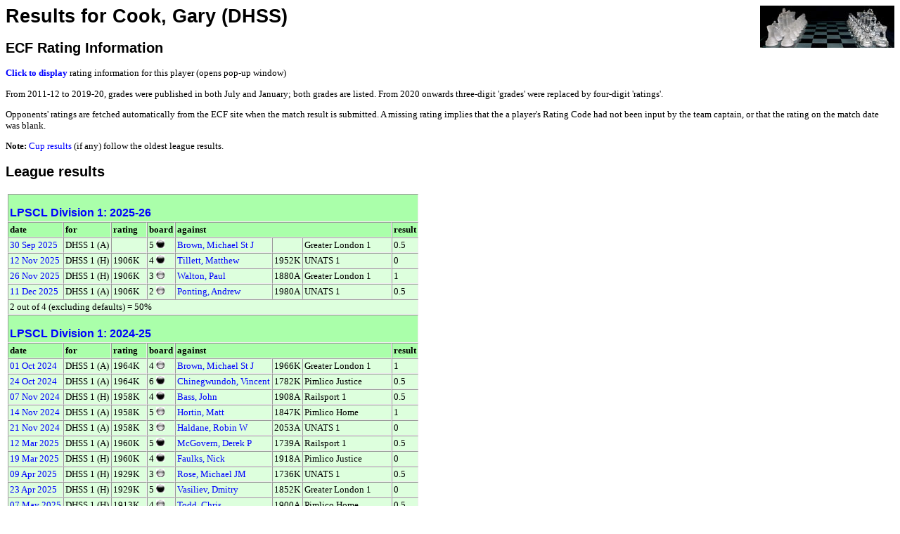

--- FILE ---
content_type: text/html;charset=UTF-8
request_url: https://www.oxfordfusion.com/oca/GetPlayerResults.cfm?pID=7206
body_size: 4354
content:

<head>
<link rel="stylesheet" href="style.css" type="text/css">
<link rel="shortcut icon" href="images/favicon.ico">
</head>



	
		<div style="display:block; float:right; width:191px; height:60px;">
			<div><a href="index.cfm" target="_top" title="home page"><img src=images/GlassChessSet.jpg width="191" height="60" border="0" align="absmiddle" alt="Home" /></a></div>
			
		</div>
		<link REL=StyleSheet HREF="style.css" TYPE="text/css">



<title>Results for Cook, Gary</title>



   <TITLE>Results for Cook, Gary (DHSS)</TITLE>
   <H1>Results for Cook, Gary (DHSS)</H1>

<H2>ECF Rating Information</H2>

	

		<P><a href="#" title="Click to show current player rating (pop-up window)" onClick="window.open('ShowRating.cfm?noLogo&GradeCode=108767J&pID=7206','Rating Details','height=300,width=600,scrollbars,resizable')">
		<b>Click to display</b></a> rating information for this player (opens pop-up window)</P>

	

<p>
	From 2011-12 to 2019-20, grades were published in both July and January; both grades are listed. 
	From 2020 onwards three-digit 'grades' were replaced by four-digit 'ratings'.
</p>
<p>
	Opponents' ratings are fetched automatically from the ECF site when the match result is submitted. 
	A missing rating implies that the a player's Rating Code had not been input by the team captain, 
	or that the rating on the match date was blank.
</p>
	
<P><strong>Note:</strong> <a href="#Cup">Cup results</a> (if any) follow the oldest league results.</P>






<H2>League results</H2>



<TABLE border=1 cellpadding=2 cellspacing=0>

	
		

		<TR class="header">
			<TH colspan="8"><h3 class=table><A HREF="GenerateTableCopy.cfm?LeagueID=498&Org=6"> LPSCL Division 1: 2025-26</A></h3></td>
		</TR>
		
		
			<TR class="header"> 
				<TH>date</TD> 
				<TH>for</TD>
				<TH>rating</TD>
				<TH>board</TD>
				<TH colspan=3>against</TD> 
				<TH>result</TD> 
			</TR>
		
		

			
			
			<TR> 
				<TD><a href="ViewResult.cfm?LeagueID=498&Display=14791&Org=6">
					30 Sep 2025 </a>
					</TD>
				<TD>DHSS 1 (A)</TD>
				<TD></TD>
				<TD>5 <img align="top" src="images/black.jpg"> 
				</TD> 
				<TD><a href="GetPlayerResults.cfm?pID=10325&Org=6">Brown, Michael St J</a></TD> 
				<TD></TD> 
				<TD>Greater London 1</TD> 
				<TD>0.5</TD> 
			</TR>
		

			
			
			<TR> 
				<TD><a href="ViewResult.cfm?LeagueID=498&Display=14901&Org=6">
					12 Nov 2025 </a>
					</TD>
				<TD>DHSS 1 (H)</TD>
				<TD>1906K</TD>
				<TD>4 <img align="top" src="images/black.jpg"> 
				</TD> 
				<TD><a href="GetPlayerResults.cfm?pID=12846&Org=6">Tillett, Matthew</a></TD> 
				<TD>1952K</TD> 
				<TD>UNATS 1</TD> 
				<TD>0</TD> 
			</TR>
		

			
			
			<TR> 
				<TD><a href="ViewResult.cfm?LeagueID=498&Display=14944&Org=6">
					26 Nov 2025 </a>
					</TD>
				<TD>DHSS 1 (H)</TD>
				<TD>1906K</TD>
				<TD>3 <img align="top" src="images/white.jpg"> 
				</TD> 
				<TD><a href="GetPlayerResults.cfm?pID=12748&Org=6">Walton, Paul</a></TD> 
				<TD>1880A</TD> 
				<TD>Greater London 1</TD> 
				<TD>1</TD> 
			</TR>
		

			
			
			<TR> 
				<TD><a href="ViewResult.cfm?LeagueID=498&Display=14978&Org=6">
					11 Dec 2025 </a>
					</TD>
				<TD>DHSS 1 (A)</TD>
				<TD>1906K</TD>
				<TD>2 <img align="top" src="images/white.jpg"> 
				</TD> 
				<TD><a href="GetPlayerResults.cfm?pID=12740&Org=6">Ponting, Andrew</a></TD> 
				<TD>1980A</TD> 
				<TD>UNATS 1</TD> 
				<TD>0.5</TD> 
			</TR>
		
		<TR><TD COLSPAN="8">2 out of 4 (excluding defaults) = 50%</TD></TR>

		

		<TR class="header">
			<TH colspan="8"><h3 class=table><A HREF="GenerateTableCopy.cfm?LeagueID=471&Org=6">LPSCL Division 1: 2024-25</A></h3></td>
		</TR>
		
		
			<TR class="header"> 
				<TH>date</TD> 
				<TH>for</TD>
				<TH>rating</TD>
				<TH>board</TD>
				<TH colspan=3>against</TD> 
				<TH>result</TD> 
			</TR>
		
		

			
			
			<TR> 
				<TD><a href="ViewResult.cfm?LeagueID=471&Display=14267&Org=6">
					01 Oct 2024 </a>
					</TD>
				<TD>DHSS 1 (A)</TD>
				<TD>1964K</TD>
				<TD>4 <img align="top" src="images/white.jpg"> 
				</TD> 
				<TD><a href="GetPlayerResults.cfm?pID=10325&Org=6">Brown, Michael St J</a></TD> 
				<TD>1966K</TD> 
				<TD>Greater London 1</TD> 
				<TD>1</TD> 
			</TR>
		

			
			
			<TR> 
				<TD><a href="ViewResult.cfm?LeagueID=471&Display=14320&Org=6">
					24 Oct 2024 </a>
					</TD>
				<TD>DHSS 1 (A)</TD>
				<TD>1964K</TD>
				<TD>6 <img align="top" src="images/black.jpg"> 
				</TD> 
				<TD><a href="GetPlayerResults.cfm?pID=7147&Org=6">Chinegwundoh, Vincent</a></TD> 
				<TD>1782K</TD> 
				<TD>Pimlico Justice</TD> 
				<TD>0.5</TD> 
			</TR>
		

			
			
			<TR> 
				<TD><a href="ViewResult.cfm?LeagueID=471&Display=14349&Org=6">
					07 Nov 2024 </a>
					</TD>
				<TD>DHSS 1 (H)</TD>
				<TD>1958K</TD>
				<TD>4 <img align="top" src="images/black.jpg"> 
				</TD> 
				<TD><a href="GetPlayerResults.cfm?pID=10269&Org=6">Bass, John</a></TD> 
				<TD>1908A</TD> 
				<TD>Railsport 1</TD> 
				<TD>0.5</TD> 
			</TR>
		

			
			
			<TR> 
				<TD><a href="ViewResult.cfm?LeagueID=471&Display=14368&Org=6">
					14 Nov 2024 </a>
					</TD>
				<TD>DHSS 1 (A)</TD>
				<TD>1958K</TD>
				<TD>5 <img align="top" src="images/white.jpg"> 
				</TD> 
				<TD><a href="GetPlayerResults.cfm?pID=11471&Org=6">Hortin, Matt</a></TD> 
				<TD>1847K</TD> 
				<TD>Pimlico Home</TD> 
				<TD>1</TD> 
			</TR>
		

			
			
			<TR> 
				<TD><a href="ViewResult.cfm?LeagueID=471&Display=14386&Org=6">
					21 Nov 2024 </a>
					</TD>
				<TD>DHSS 1 (A)</TD>
				<TD>1958K</TD>
				<TD>3 <img align="top" src="images/white.jpg"> 
				</TD> 
				<TD><a href="GetPlayerResults.cfm?pID=7518&Org=6">Haldane, Robin W</a></TD> 
				<TD>2053A</TD> 
				<TD>UNATS 1</TD> 
				<TD>0</TD> 
			</TR>
		

			
			
			<TR> 
				<TD><a href="ViewResult.cfm?LeagueID=471&Display=14624&Org=6">
					12 Mar 2025 </a>
					</TD>
				<TD>DHSS 1 (A)</TD>
				<TD>1960K</TD>
				<TD>5 <img align="top" src="images/black.jpg"> 
				</TD> 
				<TD><a href="GetPlayerResults.cfm?pID=10440&Org=6">McGovern, Derek P</a></TD> 
				<TD>1739A</TD> 
				<TD>Railsport 1</TD> 
				<TD>0.5</TD> 
			</TR>
		

			
			
			<TR> 
				<TD><a href="ViewResult.cfm?LeagueID=471&Display=14646&Org=6">
					19 Mar 2025 </a>
					</TD>
				<TD>DHSS 1 (H)</TD>
				<TD>1960K</TD>
				<TD>4 <img align="top" src="images/black.jpg"> 
				</TD> 
				<TD><a href="GetPlayerResults.cfm?pID=7476&Org=6">Faulks, Nick</a></TD> 
				<TD>1918A</TD> 
				<TD>Pimlico Justice</TD> 
				<TD>0</TD> 
			</TR>
		

			
			
			<TR> 
				<TD><a href="ViewResult.cfm?LeagueID=471&Display=14691&Org=6">
					09 Apr 2025 </a>
					</TD>
				<TD>DHSS 1 (H)</TD>
				<TD>1929K</TD>
				<TD>3 <img align="top" src="images/white.jpg"> 
				</TD> 
				<TD><a href="GetPlayerResults.cfm?pID=7525&Org=6">Rose, Michael JM</a></TD> 
				<TD>1736K</TD> 
				<TD>UNATS 1</TD> 
				<TD>0.5</TD> 
			</TR>
		

			
			
			<TR> 
				<TD><a href="ViewResult.cfm?LeagueID=471&Display=14705&Org=6">
					23 Apr 2025 </a>
					</TD>
				<TD>DHSS 1 (H)</TD>
				<TD>1929K</TD>
				<TD>5 <img align="top" src="images/black.jpg"> 
				</TD> 
				<TD><a href="GetPlayerResults.cfm?pID=7617&Org=6">Vasiliev, Dmitry</a></TD> 
				<TD>1852K</TD> 
				<TD>Greater London 1</TD> 
				<TD>0</TD> 
			</TR>
		

			
			
			<TR> 
				<TD><a href="ViewResult.cfm?LeagueID=471&Display=14739&Org=6">
					07 May 2025 </a>
					</TD>
				<TD>DHSS 1 (H)</TD>
				<TD>1913K</TD>
				<TD>4 <img align="top" src="images/white.jpg"> 
				</TD> 
				<TD><a href="GetPlayerResults.cfm?pID=7670&Org=6">Todd, Chris</a></TD> 
				<TD>1900A</TD> 
				<TD>Pimlico Home</TD> 
				<TD>0.5</TD> 
			</TR>
		
		<TR><TD COLSPAN="8">4.5 out of 10 (excluding defaults) = 45%</TD></TR>

		

		<TR class="header">
			<TH colspan="8"><h3 class=table><A HREF="GenerateTableCopy.cfm?LeagueID=459&Org=6">LPSCL Division 1: 2023-24</A></h3></td>
		</TR>
		
		
			<TR class="header"> 
				<TH>date</TD> 
				<TH>for</TD>
				<TH>rating</TD>
				<TH>board</TD>
				<TH colspan=3>against</TD> 
				<TH>result</TD> 
			</TR>
		
		

			
			
			<TR> 
				<TD><a href="ViewResult.cfm?LeagueID=459&Display=13835&Org=6">
					25 Oct 2023 </a>
					</TD>
				<TD>DHSS 1 (H)</TD>
				<TD>1972K</TD>
				<TD>4 <img align="top" src="images/white.jpg"> 
				</TD> 
				<TD><a href="GetPlayerResults.cfm?pID=10247&Org=6">Tello, Yasser</a></TD> 
				<TD>1825A</TD> 
				<TD>Pimlico Justice</TD> 
				<TD>0.5</TD> 
			</TR>
		

			
			
			<TR> 
				<TD><a href="ViewResult.cfm?LeagueID=459&Display=14059&Org=6">
					15 Feb 2024 </a>
					</TD>
				<TD>DHSS 1 (A)</TD>
				<TD>1934K</TD>
				<TD>4 
				</TD> 
				<TD><a href="GetPlayerResults.cfm?pID=11387&Org=6">Horan, George</a></TD> 
				<TD>1957A</TD> 
				<TD>Pimlico Justice</TD> 
				<TD>1</TD> 
			</TR>
		

			
			
			<TR> 
				<TD><a href="ViewResult.cfm?LeagueID=459&Display=14090&Org=6">
					29 Feb 2024 </a>
					</TD>
				<TD>DHSS 1 (A)</TD>
				<TD>1934K</TD>
				<TD>3 <img align="top" src="images/black.jpg"> 
				</TD> 
				<TD><a href="GetPlayerResults.cfm?pID=7669&Org=6">Black, Richard</a></TD> 
				<TD>2053A</TD> 
				<TD>Pimlico Home</TD> 
				<TD>0</TD> 
			</TR>
		

			
			
			<TR> 
				<TD><a href="ViewResult.cfm?LeagueID=459&Display=14116&Org=6">
					12 Mar 2024 </a>
					</TD>
				<TD>DHSS 1 (A)</TD>
				<TD>1934K</TD>
				<TD>6 <img align="top" src="images/black.jpg"> 
				</TD> 
				<TD><a href="GetPlayerResults.cfm?pID=7603&Org=6">Packham, Tony B</a></TD> 
				<TD>1820A</TD> 
				<TD>Greater London 1</TD> 
				<TD>0.5</TD> 
			</TR>
		

			
			
			<TR> 
				<TD><a href="ViewResult.cfm?LeagueID=459&Display=14190&Org=6">
					24 Apr 2024 </a>
					</TD>
				<TD>DHSS 1 (H)</TD>
				<TD>1945K</TD>
				<TD>4 <img align="top" src="images/black.jpg"> 
				</TD> 
				<TD><a href="GetPlayerResults.cfm?pID=7525&Org=6">Rose, Michael JM</a></TD> 
				<TD>1760K</TD> 
				<TD>UNATS </TD> 
				<TD>1</TD> 
			</TR>
		

			
			
			<TR> 
				<TD><a href="ViewResult.cfm?LeagueID=459&Display=14226&Org=6">
					08 May 2024 </a>
					</TD>
				<TD>DHSS 1 (A)</TD>
				<TD>1965K</TD>
				<TD>4 <img align="top" src="images/black.jpg"> 
				</TD> 
				<TD><a href="GetPlayerResults.cfm?pID=10377&Org=6">Eldridge, Peter W</a></TD> 
				<TD>1814K</TD> 
				<TD>Railsport 1</TD> 
				<TD>0.5</TD> 
			</TR>
		
		<TR><TD COLSPAN="8">3.5 out of 6 (excluding defaults) = 58.33%</TD></TR>

		

		<TR class="header">
			<TH colspan="8"><h3 class=table><A HREF="GenerateTableCopy.cfm?LeagueID=431&Org=6">LPSCL Division 1: 2022-23</A></h3></td>
		</TR>
		
		
			<TR class="header"> 
				<TH>date</TD> 
				<TH>for</TD>
				<TH>rating</TD>
				<TH>board</TD>
				<TH colspan=3>against</TD> 
				<TH>result</TD> 
			</TR>
		
		

			
			
			<TR> 
				<TD><a href="ViewResult.cfm?LeagueID=431&Display=13406&Org=6">
					02 Nov 2022 </a>
					</TD>
				<TD>DHSS 1 (H)</TD>
				<TD>1975</TD>
				<TD>4 <img align="top" src="images/white.jpg"> 
				</TD> 
				<TD><a href="GetPlayerResults.cfm?pID=10272&Org=6">Mugalu, Hassan</a></TD> 
				<TD>1938</TD> 
				<TD>Railsport 1</TD> 
				<TD>0.5</TD> 
			</TR>
		

			
			
			<TR> 
				<TD><a href="ViewResult.cfm?LeagueID=431&Display=13419&Org=6">
					09 Nov 2022 </a>
					</TD>
				<TD>DHSS 1 (H)</TD>
				<TD>1975K</TD>
				<TD>3 <img align="top" src="images/white.jpg"> 
				</TD> 
				<TD><a href="GetPlayerResults.cfm?pID=7574&Org=6">Blades, Nigel W</a></TD> 
				<TD>2025K</TD> 
				<TD>Greater London 1</TD> 
				<TD>0.5</TD> 
			</TR>
		

			
			
			<TR> 
				<TD><a href="ViewResult.cfm?LeagueID=431&Display=13476&Org=6">
					06 Dec 2022 </a>
					</TD>
				<TD>DHSS 1 (A)</TD>
				<TD>1975K</TD>
				<TD>4 <img align="top" src="images/white.jpg"> 
				</TD> 
				<TD><a href="GetPlayerResults.cfm?pID=11624&Org=6">Dishman, Matthew</a></TD> 
				<TD>1925K</TD> 
				<TD>Greater London 1</TD> 
				<TD>1</TD> 
			</TR>
		

			
			
			<TR> 
				<TD><a href="ViewResult.cfm?LeagueID=431&Display=13500&Org=6">
					11 Jan 2023 </a>
					</TD>
				<TD>DHSS 1 (H)</TD>
				<TD>1985K</TD>
				<TD>5 <img align="top" src="images/white.jpg"> 
				</TD> 
				<TD><a href="GetPlayerResults.cfm?pID=7522&Org=6">Lane, Terry</a></TD> 
				<TD>1729K</TD> 
				<TD>UNATS </TD> 
				<TD>1</TD> 
			</TR>
		

			
			
			<TR> 
				<TD><a href="ViewResult.cfm?LeagueID=431&Display=13513&Org=6">
					18 Jan 2023 </a>
					</TD>
				<TD>DHSS 1 (H)</TD>
				<TD>1985K</TD>
				<TD>6 <img align="top" src="images/white.jpg"> 
				</TD> 
				<TD><a href="GetPlayerResults.cfm?pID=9053&Org=6">O'Shea, Colm</a></TD> 
				<TD>1832K</TD> 
				<TD>Pimlico Home</TD> 
				<TD>0</TD> 
			</TR>
		

			
			
			<TR> 
				<TD><a href="ViewResult.cfm?LeagueID=431&Display=13562&Org=6">
					08 Feb 2023 </a>
					</TD>
				<TD>DHSS 1 (A)</TD>
				<TD>1973K</TD>
				<TD>5 <img align="top" src="images/white.jpg"> 
				</TD> 
				<TD><a href="GetPlayerResults.cfm?pID=10272&Org=6">Mugalu, Hassan</a></TD> 
				<TD>1934K</TD> 
				<TD>Railsport 1</TD> 
				<TD>1</TD> 
			</TR>
		
		<TR><TD COLSPAN="8">4 out of 6 (excluding defaults) = 66.67%</TD></TR>

		

		<TR class="header">
			<TH colspan="8"><h3 class=table><A HREF="GenerateTableCopy.cfm?LeagueID=414&Org=6">LPSCL Division 1: 2021-22</A></h3></td>
		</TR>
		
		
			<TR class="header"> 
				<TH>date</TD> 
				<TH>for</TD>
				<TH>rating</TD>
				<TH>board</TD>
				<TH colspan=3>against</TD> 
				<TH>result</TD> 
			</TR>
		
		

			
			
			<TR> 
				<TD><a href="ViewResult.cfm?LeagueID=414&Display=12788&Org=6">
					07 Oct 2021 </a>
					</TD>
				<TD>DHSS 1 (A)</TD>
				<TD>1990</TD>
				<TD>3 <img align="top" src="images/white.jpg"> 
				</TD> 
				<TD><a href="GetPlayerResults.cfm?pID=9791&Org=6">Walters, Peter</a></TD> 
				<TD>1978</TD> 
				<TD>UNATS </TD> 
				<TD>0.5</TD> 
			</TR>
		

			
			
			<TR> 
				<TD><a href="ViewResult.cfm?LeagueID=414&Display=12829&Org=6">
					19 Oct 2021 </a>
					</TD>
				<TD>DHSS 1 (A)</TD>
				<TD>1990</TD>
				<TD>4 <img align="top" src="images/black.jpg"> 
				</TD> 
				<TD><a href="GetPlayerResults.cfm?pID=10325&Org=6">Brown, Michael St J</a></TD> 
				<TD>2005</TD> 
				<TD>Greater London 1</TD> 
				<TD>1</TD> 
			</TR>
		

			
			
			<TR> 
				<TD><a href="ViewResult.cfm?LeagueID=414&Display=12963&Org=6">
					01 Dec 2021 </a>
					</TD>
				<TD>DHSS 1 (H)</TD>
				<TD>1998</TD>
				<TD>5 <img align="top" src="images/black.jpg"> 
				</TD> 
				<TD><a href="GetPlayerResults.cfm?pID=10271&Org=6">Jackson, Paul</a></TD> 
				<TD>1803</TD> 
				<TD>Railsport 1</TD> 
				<TD>0</TD> 
			</TR>
		

			
			
			<TR> 
				<TD><a href="ViewResult.cfm?LeagueID=414&Display=13315&Org=6">
					12 May 2022 </a>
					</TD>
				<TD>DHSS 1 (A)</TD>
				<TD>1969</TD>
				<TD>5 <img align="top" src="images/white.jpg"> 
				</TD> 
				<TD><a href="GetPlayerResults.cfm?pID=10272&Org=6">Mugalu, Hassan</a></TD> 
				<TD>1958</TD> 
				<TD>Railsport 1</TD> 
				<TD>1</TD> 
			</TR>
		

			
			
			<TR> 
				<TD><a href="ViewResult.cfm?LeagueID=414&Display=13326&Org=6">
					31 May 2022 </a>
					</TD>
				<TD>DHSS 1 (H)</TD>
				<TD>1969</TD>
				<TD>5 <img align="top" src="images/white.jpg"> 
				</TD> 
				<TD><a href="GetPlayerResults.cfm?pID=7174&Org=6">Lawson, Dominic RC</a></TD> 
				<TD>2013</TD> 
				<TD>Pimlico Home</TD> 
				<TD>0.5</TD> 
			</TR>
		
		<TR><TD COLSPAN="8">3 out of 5 (excluding defaults) = 60%</TD></TR>

		

		<TR class="header">
			<TH colspan="8"><h3 class=table><A HREF="GenerateTableCopy.cfm?LeagueID=382&Org=6">LPSCL Division 1: 2019-20</A></h3></td>
		</TR>
		
			<TR class="header"> 
				<TH>date</TD> 
				<TH>for</TD>
				<TH>grading</TD>
				<TH>board</TD>
				<TH colspan=3>against</TD> 
				<TH>result</TD> 
			</TR>

			

			
			
			<TR> 
				<TD><a href="ViewResult.cfm?LeagueID=382&Display=11820&Org=6">
					25 Sep 2019 </a>
					</TD>
				<TD>DHSS 1 (H)</TD>
				<TD>171</TD>
				<TD>3 <img align="top" src="images/black.jpg"> 
				</TD> 
				<TD><a href="GetPlayerResults.cfm?pID=10791&Org=6">Hort, Max</a></TD> 
				<TD> </TD> 
				<TD>Greater London 1</TD> 
				<TD>0</TD> 
			</TR>
		

			
			
			<TR> 
				<TD><a href="ViewResult.cfm?LeagueID=382&Display=12262&Org=6">
					11 Dec 2019 </a>
					</TD>
				<TD>DHSS 1 (H)</TD>
				<TD>171</TD>
				<TD>4 <img align="top" src="images/black.jpg"> 
				</TD> 
				<TD><a href="GetPlayerResults.cfm?pID=7522&Org=6">Lane, Terry</a></TD> 
				<TD>132</TD> 
				<TD>UNATS 1</TD> 
				<TD>0.5</TD> 
			</TR>
		

			
			
			<TR> 
				<TD><a href="ViewResult.cfm?LeagueID=382&Display=12319&Org=6">
					08 Jan 2020 </a>
					</TD>
				<TD>DHSS 1 (H)</TD>
				<TD>171</TD>
				<TD>4 <img align="top" src="images/black.jpg"> 
				</TD> 
				<TD><a href="GetPlayerResults.cfm?pID=7174&Org=6">Lawson, Dominic RC</a></TD> 
				<TD>177</TD> 
				<TD>Pimlico Home</TD> 
				<TD>0</TD> 
			</TR>
		

			
			
			<TR> 
				<TD><a href="ViewResult.cfm?LeagueID=382&Display=12384&Org=6">
					21 Jan 2020 </a>
					</TD>
				<TD>DHSS 1 (A)</TD>
				<TD>171</TD>
				<TD>3 <img align="top" src="images/white.jpg"> 
				</TD> 
				<TD><a href="GetPlayerResults.cfm?pID=10325&Org=6">Brown, Michael St J</a></TD> 
				<TD>172</TD> 
				<TD>Greater London 1</TD> 
				<TD>0.5</TD> 
			</TR>
		

			
			
			<TR> 
				<TD><a href="ViewResult.cfm?LeagueID=382&Display=12578&Org=6">
					20 Feb 2020 </a>
					</TD>
				<TD>DHSS 1 (A)</TD>
				<TD>170</TD>
				<TD>4 <img align="top" src="images/white.jpg"> 
				</TD> 
				<TD><a href="GetPlayerResults.cfm?pID=10755&Org=6">Ortiz Sanchez, Luis</a></TD> 
				<TD>171</TD> 
				<TD>Pimlico Justice</TD> 
				<TD>0.5</TD> 
			</TR>
		

			
			
			<TR> 
				<TD><a href="ViewResult.cfm?LeagueID=382&Display=12648&Org=6">
					05 Mar 2020 </a>
					</TD>
				<TD>DHSS 1 (A)</TD>
				<TD>170</TD>
				<TD>2 <img align="top" src="images/black.jpg"> 
				</TD> 
				<TD><a href="GetPlayerResults.cfm?pID=9089&Org=6">Villiers, Thomas</a></TD> 
				<TD>207</TD> 
				<TD>Revenue & Customs 1</TD> 
				<TD>0</TD> 
			</TR>
		
		<TR><TD COLSPAN="8">1.5 out of 6 (excluding defaults) = 25%</TD></TR>

		

		<TR class="header">
			<TH colspan="8"><h3 class=table><A HREF="GenerateTableCopy.cfm?LeagueID=339&Org=6">2018-19 LPSCL Division 1</A></h3></td>
		</TR>
		
			<TR class="header"> 
				<TH>date</TD> 
				<TH>for</TD>
				<TH>grading</TD>
				<TH>board</TD>
				<TH colspan=3>against</TD> 
				<TH>result</TD> 
			</TR>

			

			
			
			<TR> 
				<TD><a href="ViewResult.cfm?LeagueID=339&Display=10649&Org=6">
					15 Sep 2018 </a>
					</TD>
				<TD>DHSS 1 (A)</TD>
				<TD>161</TD>
				<TD>5 <img align="top" src="images/white.jpg"> 
				</TD> 
				<TD><a href="GetPlayerResults.cfm?pID=9053&Org=6">O'Shea, Colm</a></TD> 
				<TD>149</TD> 
				<TD>Pimlico Home</TD> 
				<TD>1</TD> 
			</TR>
		

			
			
			<TR> 
				<TD><a href="ViewResult.cfm?LeagueID=339&Display=10860&Org=6">
					24 Oct 2018 </a>
					</TD>
				<TD>DHSS 1 (A)</TD>
				<TD>161</TD>
				<TD>5 <img align="top" src="images/white.jpg"> 
				</TD> 
				<TD><a href="GetPlayerResults.cfm?pID=10377&Org=6">Eldridge, Peter W</a></TD> 
				<TD>159</TD> 
				<TD>Railsport 1</TD> 
				<TD>1</TD> 
			</TR>
		

			
			
			<TR> 
				<TD><a href="ViewResult.cfm?LeagueID=339&Display=10934&Org=6">
					07 Nov 2018 </a>
					</TD>
				<TD>DHSS 1 (H)</TD>
				<TD>161</TD>
				<TD>4 <img align="top" src="images/black.jpg"> 
				</TD> 
				<TD><a href="GetPlayerResults.cfm?pID=7676&Org=6">Morrison, Jules</a></TD> 
				<TD>170</TD> 
				<TD>Revenue & Customs 1</TD> 
				<TD>0.5</TD> 
			</TR>
		

			
			
			<TR> 
				<TD><a href="ViewResult.cfm?LeagueID=339&Display=11012&Org=6">
					21 Nov 2018 </a>
					</TD>
				<TD>DHSS 1 (A)</TD>
				<TD>161</TD>
				<TD>5 <img align="top" src="images/white.jpg"> 
				</TD> 
				<TD><a href="GetPlayerResults.cfm?pID=7546&Org=6">McMurdo, Neil</a></TD> 
				<TD>144</TD> 
				<TD>Treasury 1</TD> 
				<TD>1</TD> 
			</TR>
		

			
			
			<TR> 
				<TD><a href="ViewResult.cfm?LeagueID=339&Display=11091&Org=6">
					05 Dec 2018 </a>
					</TD>
				<TD>DHSS 1 (H)</TD>
				<TD>161</TD>
				<TD>4 <img align="top" src="images/black.jpg"> 
				</TD> 
				<TD><a href="GetPlayerResults.cfm?pID=7508&Org=6">Andrews, Graham</a></TD> 
				<TD>128</TD> 
				<TD>UNATS 1</TD> 
				<TD>0.5</TD> 
			</TR>
		

			
			
			<TR> 
				<TD><a href="ViewResult.cfm?LeagueID=339&Display=11203&Org=6">
					9 Jan 2019 </a>
					</TD>
				<TD>DHSS 1 (H)</TD>
				<TD>161</TD>
				<TD>4 <img align="top" src="images/black.jpg"> 
				</TD> 
				<TD><a href="GetPlayerResults.cfm?pID=7192&Org=6">Stern, Robert C</a></TD> 
				<TD>164</TD> 
				<TD>Pimlico Home</TD> 
				<TD>0.5</TD> 
			</TR>
		

			
			
			<TR> 
				<TD><a href="ViewResult.cfm?LeagueID=339&Display=11525&Org=6">
					07 Mar 2019 </a>
					</TD>
				<TD>DHSS 1 (A)</TD>
				<TD>166</TD>
				<TD>3 <img align="top" src="images/white.jpg"> 
				</TD> 
				<TD><a href="GetPlayerResults.cfm?pID=7629&Org=6">Jaszkiwskyj, Peter</a></TD> 
				<TD>175</TD> 
				<TD>Revenue & Customs 1</TD> 
				<TD>0</TD> 
			</TR>
		

			
			
			<TR> 
				<TD><a href="ViewResult.cfm?LeagueID=339&Display=11590&Org=6">
					21 Mar 2019 </a>
					</TD>
				<TD>DHSS 1 (H)</TD>
				<TD>166</TD>
				<TD>4 <img align="top" src="images/white.jpg"> 
				</TD> 
				<TD><a href="GetPlayerResults.cfm?pID=7538&Org=6">Goodland, Mike C</a></TD> 
				<TD>144</TD> 
				<TD>Treasury 1</TD> 
				<TD>1</TD> 
			</TR>
		
		<TR><TD COLSPAN="8">5.5 out of 8 (excluding defaults) = 68.75%</TD></TR>

		

		<TR class="header">
			<TH colspan="8"><h3 class=table><A HREF="GenerateTableCopy.cfm?LeagueID=306&Org=6">2017-18 LPSCL Division 1</A></h3></td>
		</TR>
		
			<TR class="header"> 
				<TH>date</TD> 
				<TH>for</TD>
				<TH>grading</TD>
				<TH>board</TD>
				<TH colspan=3>against</TD> 
				<TH>result</TD> 
			</TR>

			

			
			
			<TR> 
				<TD><a href="ViewResult.cfm?LeagueID=306&Display=10148&Org=6">
					25 Jan 2018 </a>
					</TD>
				<TD>DHSS 1 (A)</TD>
				<TD>155</TD>
				<TD>6 <img align="top" src="images/white.jpg"> 
				</TD> 
				<TD><a href="GetPlayerResults.cfm?pID=7131&Org=6">Sonnis, Steve</a></TD> 
				<TD>132</TD> 
				<TD>Pimlico Home</TD> 
				<TD>1</TD> 
			</TR>
		

			
			
			<TR> 
				<TD><a href="ViewResult.cfm?LeagueID=306&Display=10300&Org=6">
					21 Feb 2018 </a>
					</TD>
				<TD>DHSS 1 (A)</TD>
				<TD>155</TD>
				<TD>7 <img align="top" src="images/white.jpg"> 
				</TD> 
				<TD><a href="GetPlayerResults.cfm?pID=7533&Org=6">Earwicker, Jim</a></TD> 
				<TD>125</TD> 
				<TD>Treasury 1</TD> 
				<TD>1</TD> 
			</TR>
		
		<TR><TD COLSPAN="8">2 out of 2 (excluding defaults) = 100%</TD></TR>

		

		<TR class="header">
			<TH colspan="8"><h3 class=table><A HREF="GenerateTableCopy.cfm?LeagueID=304&Org=6">2017-18 LPSCL Division 2</A></h3></td>
		</TR>
		
			<TR class="header"> 
				<TH>date</TD> 
				<TH>for</TD>
				<TH>grading</TD>
				<TH>board</TD>
				<TH colspan=3>against</TD> 
				<TH>result</TD> 
			</TR>

			

			
			
			<TR> 
				<TD><a href="ViewResult.cfm?LeagueID=304&Display=9525&Org=6">
					27 Sep 2017 </a>
					</TD>
				<TD>DHSS 2 (H)</TD>
				<TD>155</TD>
				<TD>2 <img align="top" src="images/black.jpg"> 
				</TD> 
				<TD><a href="GetPlayerResults.cfm?pID=7179&Org=6">McMillan, Hamilton</a></TD> 
				<TD>158</TD> 
				<TD>Pimlico 3</TD> 
				<TD>0.5</TD> 
			</TR>
		

			
			
			<TR> 
				<TD><a href="ViewResult.cfm?LeagueID=304&Display=10096&Org=6">
					18 Jan 2018 </a>
					</TD>
				<TD>DHSS 2 (A)</TD>
				<TD>155</TD>
				<TD>3 <img align="top" src="images/white.jpg"> 
				</TD> 
				<TD><a href="GetPlayerResults.cfm?pID=9841&Org=6">Lowry-O'Reilly, Hannah</a></TD> 
				<TD>154</TD> 
				<TD>Pimlico 3</TD> 
				<TD>0.5</TD> 
			</TR>
		

			
			
			<TR> 
				<TD><a href="ViewResult.cfm?LeagueID=304&Display=10414&Org=6">
					15 Mar 2018 </a>
					</TD>
				<TD>DHSS 2 (A)</TD>
				<TD>155</TD>
				<TD>2 <img align="top" src="images/black.jpg"> 
				</TD> 
				<TD><a href="GetPlayerResults.cfm?pID=7623&Org=6">Clenshaw, John</a></TD> 
				<TD>144</TD> 
				<TD>Revenue & Customs 2</TD> 
				<TD>1</TD> 
			</TR>
		

			
			
			<TR> 
				<TD><a href="ViewResult.cfm?LeagueID=304&Display=10613&Org=6">
					23 May 2018 </a>
					</TD>
				<TD>DHSS 2 (A)</TD>
				<TD>155</TD>
				<TD>2 <img align="top" src="images/black.jpg"> 
				</TD> 
				<TD><a href="GetPlayerResults.cfm?pID=7600&Org=6">Morton, Peter S</a></TD> 
				<TD>153</TD> 
				<TD>GLCC 2</TD> 
				<TD>0</TD> 
			</TR>
		
		<TR><TD COLSPAN="8">2 out of 4 (excluding defaults) = 50%</TD></TR>

		

		<TR class="header">
			<TH colspan="8"><h3 class=table><A HREF="GenerateTableCopy.cfm?LeagueID=248&Org=6">2016-17 LPSCL Division 1</A></h3></td>
		</TR>
		
			<TR class="header"> 
				<TH>date</TD> 
				<TH>for</TD>
				<TH>grading</TD>
				<TH>board</TD>
				<TH colspan=3>against</TD> 
				<TH>result</TD> 
			</TR>

			

			
			
			<TR> 
				<TD><a href="ViewResult.cfm?LeagueID=248&Display=8439&Org=6">
					27 Oct 2016 </a>
					</TD>
				<TD>DHSS 1 (A)</TD>
				<TD>161</TD>
				<TD>5 <img align="top" src="images/black.jpg"> 
				</TD> 
				<TD><a href="GetPlayerResults.cfm?pID=7137&Org=6">Baker, Matthew JD</a></TD> 
				<TD>165</TD> 
				<TD>Pimlico Justice</TD> 
				<TD>0.5</TD> 
			</TR>
		

			
			
			<TR> 
				<TD><a href="ViewResult.cfm?LeagueID=248&Display=8755&Org=6">
					05 Jan 2017 </a>
					</TD>
				<TD>DHSS 1 (A)</TD>
				<TD>161</TD>
				<TD>5 <img align="top" src="images/black.jpg"> 
				</TD> 
				<TD><a href="GetPlayerResults.cfm?pID=9053&Org=6">O'Shea, Colm</a></TD> 
				<TD>150</TD> 
				<TD>Pimlico Home</TD> 
				<TD>0.5</TD> 
			</TR>
		

			
			
			<TR> 
				<TD><a href="ViewResult.cfm?LeagueID=248&Display=8923&Org=6">
					02 Feb 2017 </a>
					</TD>
				<TD>DHSS 1 (A)</TD>
				<TD>160</TD>
				<TD>5 <img align="top" src="images/black.jpg"> 
				</TD> 
				<TD><a href="GetPlayerResults.cfm?pID=7521&Org=6">Hull, Robert D</a></TD> 
				<TD>129</TD> 
				<TD>UNATS 1</TD> 
				<TD>1</TD> 
			</TR>
		

			
			
			<TR> 
				<TD><a href="ViewResult.cfm?LeagueID=248&Display=9006&Org=6">
					15 Feb 2017 </a>
					</TD>
				<TD>DHSS 1 (H)</TD>
				<TD>160</TD>
				<TD>7 
				</TD> 
				<TD><a href="GetPlayerResults.cfm?pID=7151&Org=6">Davies, Neil T</a></TD> 
				<TD>152</TD> 
				<TD>Pimlico Justice</TD> 
				<TD>0</TD> 
			</TR>
		

			
			
			<TR> 
				<TD><a href="ViewResult.cfm?LeagueID=248&Display=9176&Org=6">
					16 Mar 2017 </a>
					</TD>
				<TD>DHSS 1 (A)</TD>
				<TD>160</TD>
				<TD>4 <img align="top" src="images/black.jpg"> 
				</TD> 
				<TD><a href="GetPlayerResults.cfm?pID=7620&Org=6">Bowers, Francis J</a></TD> 
				<TD>164</TD> 
				<TD>Revenue & Customs 1</TD> 
				<TD>0.5</TD> 
			</TR>
		

			
			
			<TR> 
				<TD><a href="ViewResult.cfm?LeagueID=248&Display=9226&Org=6">
					28 Mar 2017 </a>
					</TD>
				<TD>DHSS 1 (A)</TD>
				<TD>160</TD>
				<TD>3 <img align="top" src="images/white.jpg"> 
				</TD> 
				<TD><a href="GetPlayerResults.cfm?pID=9188&Org=6">Stojanas, Justinas</a></TD> 
				<TD>180</TD> 
				<TD>Greater London 1</TD> 
				<TD>0.5</TD> 
			</TR>
		
		<TR><TD COLSPAN="8">3 out of 6 (excluding defaults) = 50%</TD></TR>

		

		<TR class="header">
			<TH colspan="8"><h3 class=table><A HREF="GenerateTableCopy.cfm?LeagueID=189&Org=6">2015-16 LPSCL Division 1</A></h3></td>
		</TR>
		
			<TR class="header"> 
				<TH>date</TD> 
				<TH>for</TD>
				<TH>grading</TD>
				<TH>board</TD>
				<TH colspan=3>against</TD> 
				<TH>result</TD> 
			</TR>

			

			
			
			<TR> 
				<TD><a href="ViewResult.cfm?LeagueID=189&Display=6460&Org=6">
					30 Sep 2015 </a>
					</TD>
				<TD>DHSS 1 (H)</TD>
				<TD>167</TD>
				<TD>4 <img align="top" src="images/black.jpg"> 
				</TD> 
				<TD><a href="GetPlayerResults.cfm?pID=7187&Org=6">Samadov, Samir</a></TD> 
				<TD>160</TD> 
				<TD>Pimlico Home</TD> 
				<TD>0.5</TD> 
			</TR>
		

			
			
			<TR> 
				<TD><a href="ViewResult.cfm?LeagueID=189&Display=6805&Org=6">
					25 Nov 2015 </a>
					</TD>
				<TD>DHSS 1 (A)</TD>
				<TD>167</TD>
				<TD>6 <img align="top" src="images/black.jpg"> 
				</TD> 
				<TD><a href="GetPlayerResults.cfm?pID=7546&Org=6">McMurdo, Neil</a></TD> 
				<TD>145</TD> 
				<TD>Treasury 1</TD> 
				<TD>0</TD> 
			</TR>
		

			
			
			<TR> 
				<TD><a href="ViewResult.cfm?LeagueID=189&Display=7066&Org=6">
					28 Jan 2016 </a>
					</TD>
				<TD>DHSS 1 (A)</TD>
				<TD>167</TD>
				<TD>5 <img align="top" src="images/black.jpg"> 
				</TD> 
				<TD><a href="GetPlayerResults.cfm?pID=7187&Org=6">Samadov, Samir</a></TD> 
				<TD>160</TD> 
				<TD>Pimlico Home</TD> 
				<TD>1</TD> 
			</TR>
		
		<TR><TD COLSPAN="8">1.5 out of 3 (excluding defaults) = 50%</TD></TR>

</TABLE>

<H2>Cup results</H2>




<a name="Cup">&nbsp;</a>

<TABLE border=1 cellpadding=2 cellspacing=0>
	
	


		<TR class="header">
			<TH colspan="8"><h3 class=table><A HREF="DisplayCupResults.cfm?CupID=211&Org=6">Bonar Law 2024-25</A></h3></td>
		</TR>
		

			<TR class="header"> 
				<TH>date</TD> 
				<TH>for</TD>
				<TH>rating</TD>
				<TH>board</TD>
				<TH colspan=3>against</TD> 
				<TH>result</TD> 
			</TR>

		

				<TR> 
					<TD><a href="ViewCupResult.cfm?CupID=211&ID=14486&Org=6">
						22 Jan 2025 </a>
						</TD>
					<TD>DHSS1 (H)</TD>
					<TD>1954K
					<TD>5 <img align="top" src="images/black.jpg"> 
					</TD> 
					<TD><a href="GetPlayerResults.cfm?pID=7476&Org=6">Faulks, Nick</a></TD> 
					<TD>1895A</TD> 
					<TD>Pimlico Justice</TD> 
					<TD>1</TD> 
				</TR>
			

				<TR> 
					<TD><a href="ViewCupResult.cfm?CupID=211&ID=14607&Org=6">
						05 Mar 2025 </a>
						</TD>
					<TD>DHSS1 (A)</TD>
					<TD>1960K
					<TD>5 <img align="top" src="images/black.jpg"> 
					</TD> 
					<TD><a href="GetPlayerResults.cfm?pID=7670&Org=6">Todd, Chris</a></TD> 
					<TD>1881A</TD> 
					<TD>Pimlico Home</TD> 
					<TD>0.5</TD> 
				</TR>
			
		<TR><TD COLSPAN="8">1.5 out of 2 (excluding defaults) = 75%</TD></TR>
	
	


		<TR class="header">
			<TH colspan="8"><h3 class=table><A HREF="DisplayCupResults.cfm?CupID=207&Org=6">Bonar Law 2023-24</A></h3></td>
		</TR>
		

			<TR class="header"> 
				<TH>date</TD> 
				<TH>for</TD>
				<TH>rating</TD>
				<TH>board</TD>
				<TH colspan=3>against</TD> 
				<TH>result</TD> 
			</TR>

		

				<TR> 
					<TD><a href="ViewCupResult.cfm?CupID=207&ID=13938&Org=6">
						05 Dec 2023 </a>
						</TD>
					<TD>DHSS1 (A)</TD>
					<TD>1947K
					<TD>4 <img align="top" src="images/white.jpg"> 
					</TD> 
					<TD><a href="GetPlayerResults.cfm?pID=7603&Org=6">Packham, Tony B</a></TD> 
					<TD>1814A</TD> 
					<TD>GLCC1</TD> 
					<TD>0.5</TD> 
				</TR>
			
		<TR><TD COLSPAN="8">0.5 out of 1 (excluding defaults) = 50%</TD></TR>
	
	


		<TR class="header">
			<TH colspan="8"><h3 class=table><A HREF="DisplayCupResults.cfm?CupID=204&Org=6">Bonar Law</A></h3></td>
		</TR>
		

			<TR class="header"> 
				<TH>date</TD> 
				<TH>for</TD>
				<TH>rating</TD>
				<TH>board</TD>
				<TH colspan=3>against</TD> 
				<TH>result</TD> 
			</TR>

		

				<TR> 
					<TD><a href="ViewCupResult.cfm?CupID=204&ID=13607&Org=6">
						01 Mar 2023 </a>
						</TD>
					<TD>DHSS 1 (H)</TD>
					<TD>1982K
					<TD>4 <img align="top" src="images/black.jpg"> 
					</TD> 
					<TD><a href="GetPlayerResults.cfm?pID=7522&Org=6">Lane, Terry</a></TD> 
					<TD>1714K</TD> 
					<TD>UNATS 1</TD> 
					<TD>0.5</TD> 
				</TR>
			

				<TR> 
					<TD><a href="ViewCupResult.cfm?CupID=204&ID=13724&Org=6">
						09 May 2023 </a>
						</TD>
					<TD>DHSS 1 (A)</TD>
					<TD>1976K
					<TD>7 <img align="top" src="images/white.jpg"> 
					</TD> 
					<TD><a href="GetPlayerResults.cfm?pID=11624&Org=6">Dishman, Matthew</a></TD> 
					<TD>1959A</TD> 
					<TD>GLCC 1</TD> 
					<TD>1</TD> 
				</TR>
			
		<TR><TD COLSPAN="8">1.5 out of 2 (excluding defaults) = 75%</TD></TR>
	
	


		<TR class="header">
			<TH colspan="8"><h3 class=table><A HREF="DisplayCupResults.cfm?CupID=140&Org=6">Post Annual 2017-18</A></h3></td>
		</TR>
		
			<TR class="header"> 
				<TH>date</TD> 
				<TH>for</TD>
				<TH>grading</TD>
				<TH>board</TD>
				<TH colspan=3>against</TD> 
				<TH>result</TD> 
			</TR>

			

				<TR> 
					<TD><a href="ViewCupResult.cfm?CupID=140&ID=9983&Org=6">
						14 Dec 2017 </a>
						</TD>
					<TD>DHSS 2 (A)</TD>
					<TD>155
					<TD>2 <img align="top" src="images/white.jpg"> 
					</TD> 
					<TD><a href="GetPlayerResults.cfm?pID=7508&Org=6">Andrews, Graham</a></TD> 
					<TD>130</TD> 
					<TD>UNATS 2</TD> 
					<TD>1</TD> 
				</TR>
			

				<TR> 
					<TD><a href="ViewCupResult.cfm?CupID=140&ID=10261&Org=6">
						15 Feb 2018 </a>
						</TD>
					<TD>DHSS 2 (A)</TD>
					<TD>155
					<TD>2 <img align="top" src="images/white.jpg"> 
					</TD> 
					<TD><a href="GetPlayerResults.cfm?pID=7131&Org=6">Sonnis, Steve</a></TD> 
					<TD>132</TD> 
					<TD>Pimlico 4</TD> 
					<TD>0.5</TD> 
				</TR>
			

				<TR> 
					<TD><a href="ViewCupResult.cfm?CupID=140&ID=10555&Org=6">
						24 Apr 2018 </a>
						</TD>
					<TD>DHSS 2 (A)</TD>
					<TD>155
					<TD>2 <img align="top" src="images/white.jpg"> 
					</TD> 
					<TD><a href="GetPlayerResults.cfm?pID=7143&Org=6">Carew, Chris R</a></TD> 
					<TD>162</TD> 
					<TD>Pimlico 3</TD> 
					<TD>0.5</TD> 
				</TR>
			
		<TR><TD COLSPAN="8">2 out of 3 (excluding defaults) = 66.67%</TD></TR>
	
</TABLE>
</HTML>
<script defer src="https://static.cloudflareinsights.com/beacon.min.js/vcd15cbe7772f49c399c6a5babf22c1241717689176015" integrity="sha512-ZpsOmlRQV6y907TI0dKBHq9Md29nnaEIPlkf84rnaERnq6zvWvPUqr2ft8M1aS28oN72PdrCzSjY4U6VaAw1EQ==" data-cf-beacon='{"version":"2024.11.0","token":"509cb92b951e41b8a3461af4bee9f757","r":1,"server_timing":{"name":{"cfCacheStatus":true,"cfEdge":true,"cfExtPri":true,"cfL4":true,"cfOrigin":true,"cfSpeedBrain":true},"location_startswith":null}}' crossorigin="anonymous"></script>
